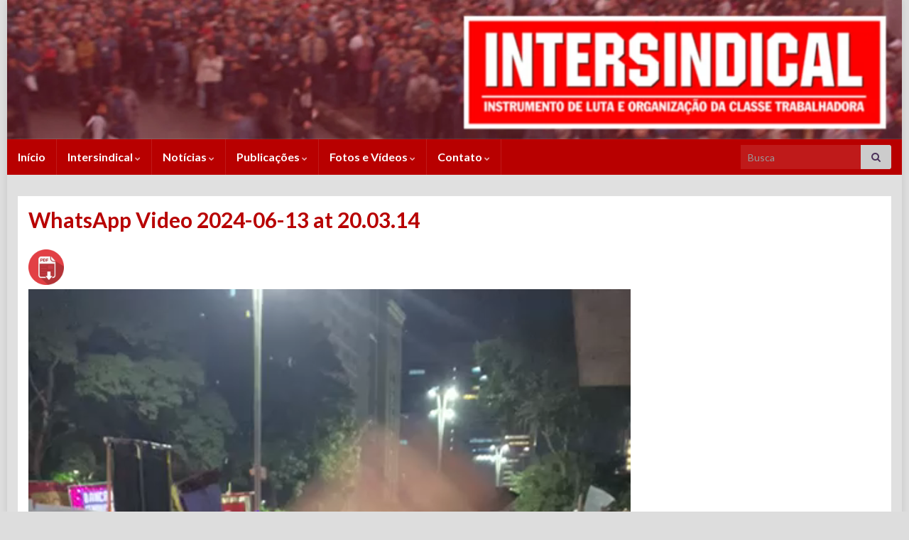

--- FILE ---
content_type: text/html; charset=UTF-8
request_url: https://www.intersindical.org.br/2024/06/14/crianca-nao-e-mae-quem-estupro-nao-e-pai-em-defesa-da-vida-das-criancas-e-mulheres-nao-ao-pl-1904/whatsapp-video-2024-06-13-at-20-03-14/
body_size: 18473
content:






<!DOCTYPE html><!--[if IE 7]>
<html class="ie ie7" lang="pt-BR">
<![endif]-->
<!--[if IE 8]>
<html class="ie ie8" lang="pt-BR">
<![endif]-->
<!--[if !(IE 7) & !(IE 8)]><!-->
<html lang="pt-BR">
<!--<![endif]-->
    <head>
        <meta charset="UTF-8">
        <meta http-equiv="X-UA-Compatible" content="IE=edge">
        <meta name="viewport" content="width=device-width, initial-scale=1">
        <meta name='robots' content='index, follow, max-image-preview:large, max-snippet:-1, max-video-preview:-1' />
<meta name="dlm-version" content="4.9.5">
	<!-- This site is optimized with the Yoast SEO plugin v21.7 - https://yoast.com/wordpress/plugins/seo/ -->
	<title>WhatsApp Video 2024-06-13 at 20.03.14 &#8226; INTERSINDICAL</title>
	<link rel="canonical" href="https://www.intersindical.org.br/2024/06/14/crianca-nao-e-mae-quem-estupro-nao-e-pai-em-defesa-da-vida-das-criancas-e-mulheres-nao-ao-pl-1904/whatsapp-video-2024-06-13-at-20-03-14/" />
	<meta property="og:locale" content="pt_BR" />
	<meta property="og:type" content="article" />
	<meta property="og:title" content="WhatsApp Video 2024-06-13 at 20.03.14 &#8226; INTERSINDICAL" />
	<meta property="og:description" content="https://www.intersindical.org.br/wp-content/uploads/2024/06/WhatsApp-Video-2024-06-13-at-20.03.14.mp4" />
	<meta property="og:url" content="https://www.intersindical.org.br/2024/06/14/crianca-nao-e-mae-quem-estupro-nao-e-pai-em-defesa-da-vida-das-criancas-e-mulheres-nao-ao-pl-1904/whatsapp-video-2024-06-13-at-20-03-14/" />
	<meta property="og:site_name" content="INTERSINDICAL" />
	<meta property="article:publisher" content="https://www.facebook.com/intersindical.org.br/" />
	<meta name="twitter:card" content="summary_large_image" />
	<script type="application/ld+json" class="yoast-schema-graph">{"@context":"https://schema.org","@graph":[{"@type":"WebPage","@id":"https://www.intersindical.org.br/2024/06/14/crianca-nao-e-mae-quem-estupro-nao-e-pai-em-defesa-da-vida-das-criancas-e-mulheres-nao-ao-pl-1904/whatsapp-video-2024-06-13-at-20-03-14/","url":"https://www.intersindical.org.br/2024/06/14/crianca-nao-e-mae-quem-estupro-nao-e-pai-em-defesa-da-vida-das-criancas-e-mulheres-nao-ao-pl-1904/whatsapp-video-2024-06-13-at-20-03-14/","name":"WhatsApp Video 2024-06-13 at 20.03.14 &#8226; INTERSINDICAL","isPartOf":{"@id":"https://www.intersindical.org.br/#website"},"primaryImageOfPage":{"@id":"https://www.intersindical.org.br/2024/06/14/crianca-nao-e-mae-quem-estupro-nao-e-pai-em-defesa-da-vida-das-criancas-e-mulheres-nao-ao-pl-1904/whatsapp-video-2024-06-13-at-20-03-14/#primaryimage"},"image":{"@id":"https://www.intersindical.org.br/2024/06/14/crianca-nao-e-mae-quem-estupro-nao-e-pai-em-defesa-da-vida-das-criancas-e-mulheres-nao-ao-pl-1904/whatsapp-video-2024-06-13-at-20-03-14/#primaryimage"},"thumbnailUrl":"","datePublished":"2024-06-14T13:42:23+00:00","dateModified":"2024-06-14T13:42:23+00:00","breadcrumb":{"@id":"https://www.intersindical.org.br/2024/06/14/crianca-nao-e-mae-quem-estupro-nao-e-pai-em-defesa-da-vida-das-criancas-e-mulheres-nao-ao-pl-1904/whatsapp-video-2024-06-13-at-20-03-14/#breadcrumb"},"inLanguage":"pt-BR","potentialAction":[{"@type":"ReadAction","target":["https://www.intersindical.org.br/2024/06/14/crianca-nao-e-mae-quem-estupro-nao-e-pai-em-defesa-da-vida-das-criancas-e-mulheres-nao-ao-pl-1904/whatsapp-video-2024-06-13-at-20-03-14/"]}]},{"@type":"BreadcrumbList","@id":"https://www.intersindical.org.br/2024/06/14/crianca-nao-e-mae-quem-estupro-nao-e-pai-em-defesa-da-vida-das-criancas-e-mulheres-nao-ao-pl-1904/whatsapp-video-2024-06-13-at-20-03-14/#breadcrumb","itemListElement":[{"@type":"ListItem","position":1,"name":"Início","item":"https://www.intersindical.org.br/"},{"@type":"ListItem","position":2,"name":"CRIANÇA NÃO É MÃE . QUEM ESTUPRA NÃO É PAI. EM DEFESA DA VIDA DAS CRIANÇAS E MULHERES, NÃO AO PL 1904","item":"https://www.intersindical.org.br/2024/06/14/crianca-nao-e-mae-quem-estupro-nao-e-pai-em-defesa-da-vida-das-criancas-e-mulheres-nao-ao-pl-1904/"},{"@type":"ListItem","position":3,"name":"WhatsApp Video 2024-06-13 at 20.03.14"}]},{"@type":"WebSite","@id":"https://www.intersindical.org.br/#website","url":"https://www.intersindical.org.br/","name":"INTERSINDICAL","description":"Instrumento de luta e organização da classe trabalhadora","potentialAction":[{"@type":"SearchAction","target":{"@type":"EntryPoint","urlTemplate":"https://www.intersindical.org.br/?s={search_term_string}"},"query-input":"required name=search_term_string"}],"inLanguage":"pt-BR"}]}</script>
	<!-- / Yoast SEO plugin. -->


<link rel="alternate" type="application/rss+xml" title="Feed para INTERSINDICAL &raquo;" href="https://www.intersindical.org.br/feed/" />
<link rel="alternate" type="application/rss+xml" title="Feed de comentários para INTERSINDICAL &raquo;" href="https://www.intersindical.org.br/comments/feed/" />
<script type="text/javascript">
/* <![CDATA[ */
window._wpemojiSettings = {"baseUrl":"https:\/\/s.w.org\/images\/core\/emoji\/14.0.0\/72x72\/","ext":".png","svgUrl":"https:\/\/s.w.org\/images\/core\/emoji\/14.0.0\/svg\/","svgExt":".svg","source":{"concatemoji":"https:\/\/www.intersindical.org.br\/wp-includes\/js\/wp-emoji-release.min.js?ver=6.4.7"}};
/*! This file is auto-generated */
!function(i,n){var o,s,e;function c(e){try{var t={supportTests:e,timestamp:(new Date).valueOf()};sessionStorage.setItem(o,JSON.stringify(t))}catch(e){}}function p(e,t,n){e.clearRect(0,0,e.canvas.width,e.canvas.height),e.fillText(t,0,0);var t=new Uint32Array(e.getImageData(0,0,e.canvas.width,e.canvas.height).data),r=(e.clearRect(0,0,e.canvas.width,e.canvas.height),e.fillText(n,0,0),new Uint32Array(e.getImageData(0,0,e.canvas.width,e.canvas.height).data));return t.every(function(e,t){return e===r[t]})}function u(e,t,n){switch(t){case"flag":return n(e,"\ud83c\udff3\ufe0f\u200d\u26a7\ufe0f","\ud83c\udff3\ufe0f\u200b\u26a7\ufe0f")?!1:!n(e,"\ud83c\uddfa\ud83c\uddf3","\ud83c\uddfa\u200b\ud83c\uddf3")&&!n(e,"\ud83c\udff4\udb40\udc67\udb40\udc62\udb40\udc65\udb40\udc6e\udb40\udc67\udb40\udc7f","\ud83c\udff4\u200b\udb40\udc67\u200b\udb40\udc62\u200b\udb40\udc65\u200b\udb40\udc6e\u200b\udb40\udc67\u200b\udb40\udc7f");case"emoji":return!n(e,"\ud83e\udef1\ud83c\udffb\u200d\ud83e\udef2\ud83c\udfff","\ud83e\udef1\ud83c\udffb\u200b\ud83e\udef2\ud83c\udfff")}return!1}function f(e,t,n){var r="undefined"!=typeof WorkerGlobalScope&&self instanceof WorkerGlobalScope?new OffscreenCanvas(300,150):i.createElement("canvas"),a=r.getContext("2d",{willReadFrequently:!0}),o=(a.textBaseline="top",a.font="600 32px Arial",{});return e.forEach(function(e){o[e]=t(a,e,n)}),o}function t(e){var t=i.createElement("script");t.src=e,t.defer=!0,i.head.appendChild(t)}"undefined"!=typeof Promise&&(o="wpEmojiSettingsSupports",s=["flag","emoji"],n.supports={everything:!0,everythingExceptFlag:!0},e=new Promise(function(e){i.addEventListener("DOMContentLoaded",e,{once:!0})}),new Promise(function(t){var n=function(){try{var e=JSON.parse(sessionStorage.getItem(o));if("object"==typeof e&&"number"==typeof e.timestamp&&(new Date).valueOf()<e.timestamp+604800&&"object"==typeof e.supportTests)return e.supportTests}catch(e){}return null}();if(!n){if("undefined"!=typeof Worker&&"undefined"!=typeof OffscreenCanvas&&"undefined"!=typeof URL&&URL.createObjectURL&&"undefined"!=typeof Blob)try{var e="postMessage("+f.toString()+"("+[JSON.stringify(s),u.toString(),p.toString()].join(",")+"));",r=new Blob([e],{type:"text/javascript"}),a=new Worker(URL.createObjectURL(r),{name:"wpTestEmojiSupports"});return void(a.onmessage=function(e){c(n=e.data),a.terminate(),t(n)})}catch(e){}c(n=f(s,u,p))}t(n)}).then(function(e){for(var t in e)n.supports[t]=e[t],n.supports.everything=n.supports.everything&&n.supports[t],"flag"!==t&&(n.supports.everythingExceptFlag=n.supports.everythingExceptFlag&&n.supports[t]);n.supports.everythingExceptFlag=n.supports.everythingExceptFlag&&!n.supports.flag,n.DOMReady=!1,n.readyCallback=function(){n.DOMReady=!0}}).then(function(){return e}).then(function(){var e;n.supports.everything||(n.readyCallback(),(e=n.source||{}).concatemoji?t(e.concatemoji):e.wpemoji&&e.twemoji&&(t(e.twemoji),t(e.wpemoji)))}))}((window,document),window._wpemojiSettings);
/* ]]> */
</script>
<link rel='stylesheet' id='dashicons-css' href='https://www.intersindical.org.br/wp-includes/css/dashicons.min.css?ver=6.4.7' type='text/css' media='all' />
<link rel='stylesheet' id='thickbox-css' href='https://www.intersindical.org.br/wp-includes/js/thickbox/thickbox.css?ver=6.4.7' type='text/css' media='all' />
<link rel='stylesheet' id='twb-open-sans-css' href='https://fonts.googleapis.com/css?family=Open+Sans%3A300%2C400%2C500%2C600%2C700%2C800&#038;display=swap&#038;ver=6.4.7' type='text/css' media='all' />
<link rel='stylesheet' id='twbbwg-global-css' href='https://www.intersindical.org.br/wp-content/plugins/photo-gallery/booster/assets/css/global.css?ver=1.0.0' type='text/css' media='all' />
<style id='wp-emoji-styles-inline-css' type='text/css'>

	img.wp-smiley, img.emoji {
		display: inline !important;
		border: none !important;
		box-shadow: none !important;
		height: 1em !important;
		width: 1em !important;
		margin: 0 0.07em !important;
		vertical-align: -0.1em !important;
		background: none !important;
		padding: 0 !important;
	}
</style>
<link rel='stylesheet' id='wp-block-library-css' href='https://www.intersindical.org.br/wp-includes/css/dist/block-library/style.min.css?ver=6.4.7' type='text/css' media='all' />
<style id='classic-theme-styles-inline-css' type='text/css'>
/*! This file is auto-generated */
.wp-block-button__link{color:#fff;background-color:#32373c;border-radius:9999px;box-shadow:none;text-decoration:none;padding:calc(.667em + 2px) calc(1.333em + 2px);font-size:1.125em}.wp-block-file__button{background:#32373c;color:#fff;text-decoration:none}
</style>
<style id='global-styles-inline-css' type='text/css'>
body{--wp--preset--color--black: #000000;--wp--preset--color--cyan-bluish-gray: #abb8c3;--wp--preset--color--white: #ffffff;--wp--preset--color--pale-pink: #f78da7;--wp--preset--color--vivid-red: #cf2e2e;--wp--preset--color--luminous-vivid-orange: #ff6900;--wp--preset--color--luminous-vivid-amber: #fcb900;--wp--preset--color--light-green-cyan: #7bdcb5;--wp--preset--color--vivid-green-cyan: #00d084;--wp--preset--color--pale-cyan-blue: #8ed1fc;--wp--preset--color--vivid-cyan-blue: #0693e3;--wp--preset--color--vivid-purple: #9b51e0;--wp--preset--gradient--vivid-cyan-blue-to-vivid-purple: linear-gradient(135deg,rgba(6,147,227,1) 0%,rgb(155,81,224) 100%);--wp--preset--gradient--light-green-cyan-to-vivid-green-cyan: linear-gradient(135deg,rgb(122,220,180) 0%,rgb(0,208,130) 100%);--wp--preset--gradient--luminous-vivid-amber-to-luminous-vivid-orange: linear-gradient(135deg,rgba(252,185,0,1) 0%,rgba(255,105,0,1) 100%);--wp--preset--gradient--luminous-vivid-orange-to-vivid-red: linear-gradient(135deg,rgba(255,105,0,1) 0%,rgb(207,46,46) 100%);--wp--preset--gradient--very-light-gray-to-cyan-bluish-gray: linear-gradient(135deg,rgb(238,238,238) 0%,rgb(169,184,195) 100%);--wp--preset--gradient--cool-to-warm-spectrum: linear-gradient(135deg,rgb(74,234,220) 0%,rgb(151,120,209) 20%,rgb(207,42,186) 40%,rgb(238,44,130) 60%,rgb(251,105,98) 80%,rgb(254,248,76) 100%);--wp--preset--gradient--blush-light-purple: linear-gradient(135deg,rgb(255,206,236) 0%,rgb(152,150,240) 100%);--wp--preset--gradient--blush-bordeaux: linear-gradient(135deg,rgb(254,205,165) 0%,rgb(254,45,45) 50%,rgb(107,0,62) 100%);--wp--preset--gradient--luminous-dusk: linear-gradient(135deg,rgb(255,203,112) 0%,rgb(199,81,192) 50%,rgb(65,88,208) 100%);--wp--preset--gradient--pale-ocean: linear-gradient(135deg,rgb(255,245,203) 0%,rgb(182,227,212) 50%,rgb(51,167,181) 100%);--wp--preset--gradient--electric-grass: linear-gradient(135deg,rgb(202,248,128) 0%,rgb(113,206,126) 100%);--wp--preset--gradient--midnight: linear-gradient(135deg,rgb(2,3,129) 0%,rgb(40,116,252) 100%);--wp--preset--font-size--small: 14px;--wp--preset--font-size--medium: 20px;--wp--preset--font-size--large: 20px;--wp--preset--font-size--x-large: 42px;--wp--preset--font-size--tiny: 10px;--wp--preset--font-size--regular: 16px;--wp--preset--font-size--larger: 26px;--wp--preset--spacing--20: 0.44rem;--wp--preset--spacing--30: 0.67rem;--wp--preset--spacing--40: 1rem;--wp--preset--spacing--50: 1.5rem;--wp--preset--spacing--60: 2.25rem;--wp--preset--spacing--70: 3.38rem;--wp--preset--spacing--80: 5.06rem;--wp--preset--shadow--natural: 6px 6px 9px rgba(0, 0, 0, 0.2);--wp--preset--shadow--deep: 12px 12px 50px rgba(0, 0, 0, 0.4);--wp--preset--shadow--sharp: 6px 6px 0px rgba(0, 0, 0, 0.2);--wp--preset--shadow--outlined: 6px 6px 0px -3px rgba(255, 255, 255, 1), 6px 6px rgba(0, 0, 0, 1);--wp--preset--shadow--crisp: 6px 6px 0px rgba(0, 0, 0, 1);}:where(.is-layout-flex){gap: 0.5em;}:where(.is-layout-grid){gap: 0.5em;}body .is-layout-flow > .alignleft{float: left;margin-inline-start: 0;margin-inline-end: 2em;}body .is-layout-flow > .alignright{float: right;margin-inline-start: 2em;margin-inline-end: 0;}body .is-layout-flow > .aligncenter{margin-left: auto !important;margin-right: auto !important;}body .is-layout-constrained > .alignleft{float: left;margin-inline-start: 0;margin-inline-end: 2em;}body .is-layout-constrained > .alignright{float: right;margin-inline-start: 2em;margin-inline-end: 0;}body .is-layout-constrained > .aligncenter{margin-left: auto !important;margin-right: auto !important;}body .is-layout-constrained > :where(:not(.alignleft):not(.alignright):not(.alignfull)){max-width: var(--wp--style--global--content-size);margin-left: auto !important;margin-right: auto !important;}body .is-layout-constrained > .alignwide{max-width: var(--wp--style--global--wide-size);}body .is-layout-flex{display: flex;}body .is-layout-flex{flex-wrap: wrap;align-items: center;}body .is-layout-flex > *{margin: 0;}body .is-layout-grid{display: grid;}body .is-layout-grid > *{margin: 0;}:where(.wp-block-columns.is-layout-flex){gap: 2em;}:where(.wp-block-columns.is-layout-grid){gap: 2em;}:where(.wp-block-post-template.is-layout-flex){gap: 1.25em;}:where(.wp-block-post-template.is-layout-grid){gap: 1.25em;}.has-black-color{color: var(--wp--preset--color--black) !important;}.has-cyan-bluish-gray-color{color: var(--wp--preset--color--cyan-bluish-gray) !important;}.has-white-color{color: var(--wp--preset--color--white) !important;}.has-pale-pink-color{color: var(--wp--preset--color--pale-pink) !important;}.has-vivid-red-color{color: var(--wp--preset--color--vivid-red) !important;}.has-luminous-vivid-orange-color{color: var(--wp--preset--color--luminous-vivid-orange) !important;}.has-luminous-vivid-amber-color{color: var(--wp--preset--color--luminous-vivid-amber) !important;}.has-light-green-cyan-color{color: var(--wp--preset--color--light-green-cyan) !important;}.has-vivid-green-cyan-color{color: var(--wp--preset--color--vivid-green-cyan) !important;}.has-pale-cyan-blue-color{color: var(--wp--preset--color--pale-cyan-blue) !important;}.has-vivid-cyan-blue-color{color: var(--wp--preset--color--vivid-cyan-blue) !important;}.has-vivid-purple-color{color: var(--wp--preset--color--vivid-purple) !important;}.has-black-background-color{background-color: var(--wp--preset--color--black) !important;}.has-cyan-bluish-gray-background-color{background-color: var(--wp--preset--color--cyan-bluish-gray) !important;}.has-white-background-color{background-color: var(--wp--preset--color--white) !important;}.has-pale-pink-background-color{background-color: var(--wp--preset--color--pale-pink) !important;}.has-vivid-red-background-color{background-color: var(--wp--preset--color--vivid-red) !important;}.has-luminous-vivid-orange-background-color{background-color: var(--wp--preset--color--luminous-vivid-orange) !important;}.has-luminous-vivid-amber-background-color{background-color: var(--wp--preset--color--luminous-vivid-amber) !important;}.has-light-green-cyan-background-color{background-color: var(--wp--preset--color--light-green-cyan) !important;}.has-vivid-green-cyan-background-color{background-color: var(--wp--preset--color--vivid-green-cyan) !important;}.has-pale-cyan-blue-background-color{background-color: var(--wp--preset--color--pale-cyan-blue) !important;}.has-vivid-cyan-blue-background-color{background-color: var(--wp--preset--color--vivid-cyan-blue) !important;}.has-vivid-purple-background-color{background-color: var(--wp--preset--color--vivid-purple) !important;}.has-black-border-color{border-color: var(--wp--preset--color--black) !important;}.has-cyan-bluish-gray-border-color{border-color: var(--wp--preset--color--cyan-bluish-gray) !important;}.has-white-border-color{border-color: var(--wp--preset--color--white) !important;}.has-pale-pink-border-color{border-color: var(--wp--preset--color--pale-pink) !important;}.has-vivid-red-border-color{border-color: var(--wp--preset--color--vivid-red) !important;}.has-luminous-vivid-orange-border-color{border-color: var(--wp--preset--color--luminous-vivid-orange) !important;}.has-luminous-vivid-amber-border-color{border-color: var(--wp--preset--color--luminous-vivid-amber) !important;}.has-light-green-cyan-border-color{border-color: var(--wp--preset--color--light-green-cyan) !important;}.has-vivid-green-cyan-border-color{border-color: var(--wp--preset--color--vivid-green-cyan) !important;}.has-pale-cyan-blue-border-color{border-color: var(--wp--preset--color--pale-cyan-blue) !important;}.has-vivid-cyan-blue-border-color{border-color: var(--wp--preset--color--vivid-cyan-blue) !important;}.has-vivid-purple-border-color{border-color: var(--wp--preset--color--vivid-purple) !important;}.has-vivid-cyan-blue-to-vivid-purple-gradient-background{background: var(--wp--preset--gradient--vivid-cyan-blue-to-vivid-purple) !important;}.has-light-green-cyan-to-vivid-green-cyan-gradient-background{background: var(--wp--preset--gradient--light-green-cyan-to-vivid-green-cyan) !important;}.has-luminous-vivid-amber-to-luminous-vivid-orange-gradient-background{background: var(--wp--preset--gradient--luminous-vivid-amber-to-luminous-vivid-orange) !important;}.has-luminous-vivid-orange-to-vivid-red-gradient-background{background: var(--wp--preset--gradient--luminous-vivid-orange-to-vivid-red) !important;}.has-very-light-gray-to-cyan-bluish-gray-gradient-background{background: var(--wp--preset--gradient--very-light-gray-to-cyan-bluish-gray) !important;}.has-cool-to-warm-spectrum-gradient-background{background: var(--wp--preset--gradient--cool-to-warm-spectrum) !important;}.has-blush-light-purple-gradient-background{background: var(--wp--preset--gradient--blush-light-purple) !important;}.has-blush-bordeaux-gradient-background{background: var(--wp--preset--gradient--blush-bordeaux) !important;}.has-luminous-dusk-gradient-background{background: var(--wp--preset--gradient--luminous-dusk) !important;}.has-pale-ocean-gradient-background{background: var(--wp--preset--gradient--pale-ocean) !important;}.has-electric-grass-gradient-background{background: var(--wp--preset--gradient--electric-grass) !important;}.has-midnight-gradient-background{background: var(--wp--preset--gradient--midnight) !important;}.has-small-font-size{font-size: var(--wp--preset--font-size--small) !important;}.has-medium-font-size{font-size: var(--wp--preset--font-size--medium) !important;}.has-large-font-size{font-size: var(--wp--preset--font-size--large) !important;}.has-x-large-font-size{font-size: var(--wp--preset--font-size--x-large) !important;}
.wp-block-navigation a:where(:not(.wp-element-button)){color: inherit;}
:where(.wp-block-post-template.is-layout-flex){gap: 1.25em;}:where(.wp-block-post-template.is-layout-grid){gap: 1.25em;}
:where(.wp-block-columns.is-layout-flex){gap: 2em;}:where(.wp-block-columns.is-layout-grid){gap: 2em;}
.wp-block-pullquote{font-size: 1.5em;line-height: 1.6;}
</style>
<link rel='stylesheet' id='contact-form-7-css' href='https://www.intersindical.org.br/wp-content/plugins/contact-form-7/includes/css/styles.css?ver=5.8.5' type='text/css' media='all' />
<link rel='stylesheet' id='bwg_fonts-css' href='https://www.intersindical.org.br/wp-content/plugins/photo-gallery/css/bwg-fonts/fonts.css?ver=0.0.1' type='text/css' media='all' />
<link rel='stylesheet' id='sumoselect-css' href='https://www.intersindical.org.br/wp-content/plugins/photo-gallery/css/sumoselect.min.css?ver=3.4.6' type='text/css' media='all' />
<link rel='stylesheet' id='mCustomScrollbar-css' href='https://www.intersindical.org.br/wp-content/plugins/photo-gallery/css/jquery.mCustomScrollbar.min.css?ver=3.1.5' type='text/css' media='all' />
<link rel='stylesheet' id='bwg_frontend-css' href='https://www.intersindical.org.br/wp-content/plugins/photo-gallery/css/styles.min.css?ver=1.8.19' type='text/css' media='all' />
<link rel='stylesheet' id='ptpdffrontend-css' href='https://www.intersindical.org.br/wp-content/plugins/wp-advanced-pdf/asset/css/front_end.css?ver=1.1.7' type='text/css' media='all' />
<link rel='stylesheet' id='youtube-channel-css' href='https://www.intersindical.org.br/wp-content/plugins/youtube-channel/assets/css/youtube-channel.min.css?ver=3.23.4' type='text/css' media='all' />
<link rel='stylesheet' id='bootstrap-css' href='https://www.intersindical.org.br/wp-content/themes/graphene/bootstrap/css/bootstrap.min.css?ver=6.4.7' type='text/css' media='all' />
<link rel='stylesheet' id='font-awesome-css' href='https://www.intersindical.org.br/wp-content/themes/graphene/fonts/font-awesome/css/font-awesome.min.css?ver=6.4.7' type='text/css' media='all' />
<link rel='stylesheet' id='graphene-css' href='https://www.intersindical.org.br/wp-content/themes/graphene/style.css?ver=2.9' type='text/css' media='screen' />
<link rel='stylesheet' id='graphene-responsive-css' href='https://www.intersindical.org.br/wp-content/themes/graphene/responsive.css?ver=2.9' type='text/css' media='all' />
<link rel='stylesheet' id='graphene-blocks-css' href='https://www.intersindical.org.br/wp-content/themes/graphene/blocks.css?ver=2.9' type='text/css' media='all' />
<link rel='stylesheet' id='mediaelement-css' href='https://www.intersindical.org.br/wp-includes/js/mediaelement/mediaelementplayer-legacy.min.css?ver=4.2.17' type='text/css' media='all' />
<link rel='stylesheet' id='wp-mediaelement-css' href='https://www.intersindical.org.br/wp-includes/js/mediaelement/wp-mediaelement.min.css?ver=6.4.7' type='text/css' media='all' />
<script type="text/javascript" src="https://www.intersindical.org.br/wp-includes/js/jquery/jquery.min.js?ver=3.7.1" id="jquery-core-js"></script>
<script type="text/javascript" src="https://www.intersindical.org.br/wp-includes/js/jquery/jquery-migrate.min.js?ver=3.4.1" id="jquery-migrate-js"></script>
<script type="text/javascript" src="https://www.intersindical.org.br/wp-content/plugins/photo-gallery/booster/assets/js/circle-progress.js?ver=1.2.2" id="twbbwg-circle-js"></script>
<script type="text/javascript" id="twbbwg-global-js-extra">
/* <![CDATA[ */
var twb = {"nonce":"35174ad3b7","ajax_url":"https:\/\/www.intersindical.org.br\/wp-admin\/admin-ajax.php","plugin_url":"https:\/\/www.intersindical.org.br\/wp-content\/plugins\/photo-gallery\/booster","href":"https:\/\/www.intersindical.org.br\/wp-admin\/admin.php?page=twbbwg_photo-gallery"};
var twb = {"nonce":"35174ad3b7","ajax_url":"https:\/\/www.intersindical.org.br\/wp-admin\/admin-ajax.php","plugin_url":"https:\/\/www.intersindical.org.br\/wp-content\/plugins\/photo-gallery\/booster","href":"https:\/\/www.intersindical.org.br\/wp-admin\/admin.php?page=twbbwg_photo-gallery"};
/* ]]> */
</script>
<script type="text/javascript" src="https://www.intersindical.org.br/wp-content/plugins/photo-gallery/booster/assets/js/global.js?ver=1.0.0" id="twbbwg-global-js"></script>
<script type="text/javascript" src="https://www.intersindical.org.br/wp-content/plugins/photo-gallery/js/jquery.sumoselect.min.js?ver=3.4.6" id="sumoselect-js"></script>
<script type="text/javascript" src="https://www.intersindical.org.br/wp-content/plugins/photo-gallery/js/tocca.min.js?ver=2.0.9" id="bwg_mobile-js"></script>
<script type="text/javascript" src="https://www.intersindical.org.br/wp-content/plugins/photo-gallery/js/jquery.mCustomScrollbar.concat.min.js?ver=3.1.5" id="mCustomScrollbar-js"></script>
<script type="text/javascript" src="https://www.intersindical.org.br/wp-content/plugins/photo-gallery/js/jquery.fullscreen.min.js?ver=0.6.0" id="jquery-fullscreen-js"></script>
<script type="text/javascript" id="bwg_frontend-js-extra">
/* <![CDATA[ */
var bwg_objectsL10n = {"bwg_field_required":"field is required.","bwg_mail_validation":"Este n\u00e3o \u00e9 um endere\u00e7o de email v\u00e1lido. ","bwg_search_result":"N\u00e3o h\u00e1 imagens que correspondem \u00e0 sua pesquisa.","bwg_select_tag":"Select Tag","bwg_order_by":"Order By","bwg_search":"Pesquisar","bwg_show_ecommerce":"Show Ecommerce","bwg_hide_ecommerce":"Hide Ecommerce","bwg_show_comments":"Exibir Coment\u00e1rios","bwg_hide_comments":"Ocultar Coment\u00e1rios.","bwg_restore":"Restaurar","bwg_maximize":"Maximize","bwg_fullscreen":"Tela Cheia","bwg_exit_fullscreen":"Saia Tela Cheia","bwg_search_tag":"SEARCH...","bwg_tag_no_match":"No tags found","bwg_all_tags_selected":"All tags selected","bwg_tags_selected":"tags selected","play":"Play","pause":"Pausa","is_pro":"","bwg_play":"Play","bwg_pause":"Pausa","bwg_hide_info":"Ocultar informa\u00e7\u00f5es","bwg_show_info":"Mostrar info","bwg_hide_rating":"Esconder classifica\u00e7\u00e3o","bwg_show_rating":"Mostrar classifica\u00e7\u00e3o","ok":"Ok","cancel":"Cancel","select_all":"Select all","lazy_load":"0","lazy_loader":"https:\/\/www.intersindical.org.br\/wp-content\/plugins\/photo-gallery\/images\/ajax_loader.png","front_ajax":"0","bwg_tag_see_all":"see all tags","bwg_tag_see_less":"see less tags"};
/* ]]> */
</script>
<script type="text/javascript" src="https://www.intersindical.org.br/wp-content/plugins/photo-gallery/js/scripts.min.js?ver=1.8.19" id="bwg_frontend-js"></script>
<script type="text/javascript" id="ajaxsave-js-extra">
/* <![CDATA[ */
var postajaxsave = {"ajax_url":"https:\/\/www.intersindical.org.br\/wp-admin\/admin-ajax.php","baseUrl":"https:\/\/www.intersindical.org.br\/wp-content\/plugins\/wp-advanced-pdf"};
/* ]]> */
</script>
<script type="text/javascript" src="https://www.intersindical.org.br/wp-content/plugins/wp-advanced-pdf/asset/js/ajaxsave.js?ver=1.1.7" id="ajaxsave-js"></script>
<script defer type="text/javascript" src="https://www.intersindical.org.br/wp-content/themes/graphene/bootstrap/js/bootstrap.min.js?ver=2.9" id="bootstrap-js"></script>
<script defer type="text/javascript" src="https://www.intersindical.org.br/wp-content/themes/graphene/js/bootstrap-hover-dropdown/bootstrap-hover-dropdown.min.js?ver=2.9" id="bootstrap-hover-dropdown-js"></script>
<script defer type="text/javascript" src="https://www.intersindical.org.br/wp-content/themes/graphene/js/bootstrap-submenu/bootstrap-submenu.min.js?ver=2.9" id="bootstrap-submenu-js"></script>
<script defer type="text/javascript" src="https://www.intersindical.org.br/wp-content/themes/graphene/js/jquery.infinitescroll.min.js?ver=2.9" id="infinite-scroll-js"></script>
<script type="text/javascript" id="graphene-js-extra">
/* <![CDATA[ */
var grapheneJS = {"siteurl":"https:\/\/www.intersindical.org.br","ajaxurl":"https:\/\/www.intersindical.org.br\/wp-admin\/admin-ajax.php","templateUrl":"https:\/\/www.intersindical.org.br\/wp-content\/themes\/graphene","isSingular":"1","enableStickyMenu":"","shouldShowComments":"","commentsOrder":"newest","sliderDisable":"","sliderInterval":"3000","infScrollBtnLbl":"Carregar mais","infScrollOn":"","infScrollCommentsOn":"","totalPosts":"1","postsPerPage":"10","isPageNavi":"","infScrollMsgText":"Carregando window.grapheneInfScrollItemsPerPage de window.grapheneInfScrollItemsLeft itens restantes ...","infScrollMsgTextPlural":"Carregando window.grapheneInfScrollItemsPerPage de window.grapheneInfScrollItemsLeft itens restantes ...","infScrollFinishedText":"Tudo carregado!","commentsPerPage":"50","totalComments":"0","infScrollCommentsMsg":"Coletando window.grapheneInfScrollCommentsPerPage de window.grapheneInfScrollCommentsLeft coment\u00e1rios faltando ...","infScrollCommentsMsgPlural":"","infScrollCommentsFinishedMsg":"Todos os coment\u00e1rios carregados!","disableLiveSearch":"1","txtNoResult":"Nenhum resultado encontrado.","isMasonry":""};
/* ]]> */
</script>
<script defer type="text/javascript" src="https://www.intersindical.org.br/wp-content/themes/graphene/js/graphene.js?ver=2.9" id="graphene-js"></script>
<link rel="https://api.w.org/" href="https://www.intersindical.org.br/wp-json/" /><link rel="alternate" type="application/json" href="https://www.intersindical.org.br/wp-json/wp/v2/media/12604" /><link rel="EditURI" type="application/rsd+xml" title="RSD" href="https://www.intersindical.org.br/xmlrpc.php?rsd" />
<meta name="generator" content="WordPress 6.4.7" />
<link rel='shortlink' href='https://www.intersindical.org.br/?p=12604' />
<link rel="alternate" type="application/json+oembed" href="https://www.intersindical.org.br/wp-json/oembed/1.0/embed?url=https%3A%2F%2Fwww.intersindical.org.br%2F2024%2F06%2F14%2Fcrianca-nao-e-mae-quem-estupro-nao-e-pai-em-defesa-da-vida-das-criancas-e-mulheres-nao-ao-pl-1904%2Fwhatsapp-video-2024-06-13-at-20-03-14%2F" />
<link rel="alternate" type="text/xml+oembed" href="https://www.intersindical.org.br/wp-json/oembed/1.0/embed?url=https%3A%2F%2Fwww.intersindical.org.br%2F2024%2F06%2F14%2Fcrianca-nao-e-mae-quem-estupro-nao-e-pai-em-defesa-da-vida-das-criancas-e-mulheres-nao-ao-pl-1904%2Fwhatsapp-video-2024-06-13-at-20-03-14%2F&#038;format=xml" />
<style>
		#category-posts-5-internal ul {padding: 0;}
#category-posts-5-internal .cat-post-item img {max-width: initial; max-height: initial; margin: initial;}
#category-posts-5-internal .cat-post-author {margin-bottom: 0;}
#category-posts-5-internal .cat-post-thumbnail {margin: 5px 10px 5px 0;}
#category-posts-5-internal .cat-post-item:before {content: ""; clear: both;}
#category-posts-5-internal .cat-post-excerpt-more {display: inline-block;}
#category-posts-5-internal .cat-post-item {list-style: none; margin: 3px 0 10px; padding: 3px 0;}
#category-posts-5-internal .cat-post-current .cat-post-title {font-weight: bold; text-transform: uppercase;}
#category-posts-5-internal [class*=cat-post-tax] {font-size: 0.85em;}
#category-posts-5-internal [class*=cat-post-tax] * {display:inline-block;}
#category-posts-5-internal .cat-post-item a:after {content: ""; display: table;	clear: both;}
#category-posts-5-internal .cat-post-item .cat-post-title {overflow: hidden;text-overflow: ellipsis;white-space: initial;display: -webkit-box;-webkit-line-clamp: 2;-webkit-box-orient: vertical;padding-bottom: 0 !important;}
#category-posts-5-internal .cat-post-item a:after {content: ""; clear: both;}
#category-posts-5-internal .cat-post-thumbnail {display:block; float:left; margin:5px 10px 5px 0;}
#category-posts-5-internal .cat-post-crop {overflow:hidden;display:block;}
#category-posts-5-internal p {margin:5px 0 0 0}
#category-posts-5-internal li > div {margin:5px 0 0 0; clear:both;}
#category-posts-5-internal .dashicons {vertical-align:middle;}
#category-posts-14-internal ul {padding: 0;}
#category-posts-14-internal .cat-post-item img {max-width: initial; max-height: initial; margin: initial;}
#category-posts-14-internal .cat-post-author {margin-bottom: 0;}
#category-posts-14-internal .cat-post-thumbnail {margin: 5px 10px 5px 0;}
#category-posts-14-internal .cat-post-item:before {content: ""; clear: both;}
#category-posts-14-internal .cat-post-excerpt-more {display: inline-block;}
#category-posts-14-internal .cat-post-item {list-style: none; margin: 3px 0 10px; padding: 3px 0;}
#category-posts-14-internal .cat-post-current .cat-post-title {font-weight: bold; text-transform: uppercase;}
#category-posts-14-internal [class*=cat-post-tax] {font-size: 0.85em;}
#category-posts-14-internal [class*=cat-post-tax] * {display:inline-block;}
#category-posts-14-internal .cat-post-item:after {content: ""; display: table;	clear: both;}
#category-posts-14-internal .cat-post-item .cat-post-title {overflow: hidden;text-overflow: ellipsis;white-space: initial;display: -webkit-box;-webkit-line-clamp: 2;-webkit-box-orient: vertical;padding-bottom: 0 !important;}
#category-posts-14-internal .cat-post-item:after {content: ""; display: table;	clear: both;}
#category-posts-14-internal .cat-post-thumbnail {display:block; float:left; margin:5px 10px 5px 0;}
#category-posts-14-internal .cat-post-crop {overflow:hidden;display:block;}
#category-posts-14-internal p {margin:5px 0 0 0}
#category-posts-14-internal li > div {margin:5px 0 0 0; clear:both;}
#category-posts-14-internal .dashicons {vertical-align:middle;}
#category-posts-17-internal ul {padding: 0;}
#category-posts-17-internal .cat-post-item img {max-width: initial; max-height: initial; margin: initial;}
#category-posts-17-internal .cat-post-author {margin-bottom: 0;}
#category-posts-17-internal .cat-post-thumbnail {margin: 5px 10px 5px 0;}
#category-posts-17-internal .cat-post-item:before {content: ""; clear: both;}
#category-posts-17-internal .cat-post-excerpt-more {display: inline-block;}
#category-posts-17-internal .cat-post-item {list-style: none; margin: 3px 0 10px; padding: 3px 0;}
#category-posts-17-internal .cat-post-current .cat-post-title {font-weight: bold; text-transform: uppercase;}
#category-posts-17-internal [class*=cat-post-tax] {font-size: 0.85em;}
#category-posts-17-internal [class*=cat-post-tax] * {display:inline-block;}
#category-posts-17-internal .cat-post-item:after {content: ""; display: table;	clear: both;}
#category-posts-17-internal .cat-post-item .cat-post-title {overflow: hidden;text-overflow: ellipsis;white-space: initial;display: -webkit-box;-webkit-line-clamp: 2;-webkit-box-orient: vertical;padding-bottom: 0 !important;}
#category-posts-17-internal .cat-post-item:after {content: ""; display: table;	clear: both;}
#category-posts-17-internal .cat-post-thumbnail {display:block; float:left; margin:5px 10px 5px 0;}
#category-posts-17-internal .cat-post-crop {overflow:hidden;display:block;}
#category-posts-17-internal p {margin:5px 0 0 0}
#category-posts-17-internal li > div {margin:5px 0 0 0; clear:both;}
#category-posts-17-internal .dashicons {vertical-align:middle;}
#category-posts-18-internal ul {padding: 0;}
#category-posts-18-internal .cat-post-item img {max-width: initial; max-height: initial; margin: initial;}
#category-posts-18-internal .cat-post-author {margin-bottom: 0;}
#category-posts-18-internal .cat-post-thumbnail {margin: 5px 10px 5px 0;}
#category-posts-18-internal .cat-post-item:before {content: ""; clear: both;}
#category-posts-18-internal .cat-post-excerpt-more {display: inline-block;}
#category-posts-18-internal .cat-post-item {list-style: none; margin: 3px 0 10px; padding: 3px 0;}
#category-posts-18-internal .cat-post-current .cat-post-title {font-weight: bold; text-transform: uppercase;}
#category-posts-18-internal [class*=cat-post-tax] {font-size: 0.85em;}
#category-posts-18-internal [class*=cat-post-tax] * {display:inline-block;}
#category-posts-18-internal .cat-post-item:after {content: ""; display: table;	clear: both;}
#category-posts-18-internal .cat-post-item .cat-post-title {overflow: hidden;text-overflow: ellipsis;white-space: initial;display: -webkit-box;-webkit-line-clamp: 2;-webkit-box-orient: vertical;padding-bottom: 0 !important;}
#category-posts-18-internal .cat-post-item:after {content: ""; display: table;	clear: both;}
#category-posts-18-internal .cat-post-thumbnail {display:block; float:left; margin:5px 10px 5px 0;}
#category-posts-18-internal .cat-post-crop {overflow:hidden;display:block;}
#category-posts-18-internal p {margin:5px 0 0 0}
#category-posts-18-internal li > div {margin:5px 0 0 0; clear:both;}
#category-posts-18-internal .dashicons {vertical-align:middle;}
#category-posts-18-internal .cat-post-thumbnail .cat-post-crop img {height: 220px;}
#category-posts-18-internal .cat-post-thumbnail .cat-post-crop img {width: 150px;}
#category-posts-18-internal .cat-post-thumbnail .cat-post-crop img {object-fit: cover; max-width: 100%; display: block;}
#category-posts-18-internal .cat-post-thumbnail .cat-post-crop-not-supported img {width: 100%;}
#category-posts-18-internal .cat-post-thumbnail {max-width:100%;}
#category-posts-18-internal .cat-post-item img {margin: initial;}
#category-posts-16-internal ul {padding: 0;}
#category-posts-16-internal .cat-post-item img {max-width: initial; max-height: initial; margin: initial;}
#category-posts-16-internal .cat-post-author {margin-bottom: 0;}
#category-posts-16-internal .cat-post-thumbnail {margin: 5px 10px 5px 0;}
#category-posts-16-internal .cat-post-item:before {content: ""; clear: both;}
#category-posts-16-internal .cat-post-excerpt-more {display: inline-block;}
#category-posts-16-internal .cat-post-item {list-style: none; margin: 3px 0 10px; padding: 3px 0;}
#category-posts-16-internal .cat-post-current .cat-post-title {font-weight: bold; text-transform: uppercase;}
#category-posts-16-internal [class*=cat-post-tax] {font-size: 0.85em;}
#category-posts-16-internal [class*=cat-post-tax] * {display:inline-block;}
#category-posts-16-internal .cat-post-item:after {content: ""; display: table;	clear: both;}
#category-posts-16-internal .cat-post-item .cat-post-title {overflow: hidden;text-overflow: ellipsis;white-space: initial;display: -webkit-box;-webkit-line-clamp: 2;-webkit-box-orient: vertical;padding-bottom: 0 !important;}
#category-posts-16-internal .cat-post-item:after {content: ""; display: table;	clear: both;}
#category-posts-16-internal .cat-post-thumbnail {display:block; float:left; margin:5px 10px 5px 0;}
#category-posts-16-internal .cat-post-crop {overflow:hidden;display:block;}
#category-posts-16-internal p {margin:5px 0 0 0}
#category-posts-16-internal li > div {margin:5px 0 0 0; clear:both;}
#category-posts-16-internal .dashicons {vertical-align:middle;}
#category-posts-16-internal .cat-post-thumbnail .cat-post-crop img {height: 220px;}
#category-posts-16-internal .cat-post-thumbnail .cat-post-crop img {width: 150px;}
#category-posts-16-internal .cat-post-thumbnail .cat-post-crop img {object-fit: cover; max-width: 100%; display: block;}
#category-posts-16-internal .cat-post-thumbnail .cat-post-crop-not-supported img {width: 100%;}
#category-posts-16-internal .cat-post-thumbnail {max-width:100%;}
#category-posts-16-internal .cat-post-item img {margin: initial;}
</style>
		<div id="examplePopup1" style="display:none;"><div style='float:left;padding:20px 20px 20px 20px;'><h4>Enter your email Address</h4><input type="text" style="margin-top:10px" name="useremailID" id="useremailID"><input type="hidden" id="emailpostID"><input id='guest_email' style='margin-top:10px' class='button-primary' type='submit' name='email_submit' value='submit'></div></div><style data-context="foundation-flickity-css">/*! Flickity v2.0.2
http://flickity.metafizzy.co
---------------------------------------------- */.flickity-enabled{position:relative}.flickity-enabled:focus{outline:0}.flickity-viewport{overflow:hidden;position:relative;height:100%}.flickity-slider{position:absolute;width:100%;height:100%}.flickity-enabled.is-draggable{-webkit-tap-highlight-color:transparent;tap-highlight-color:transparent;-webkit-user-select:none;-moz-user-select:none;-ms-user-select:none;user-select:none}.flickity-enabled.is-draggable .flickity-viewport{cursor:move;cursor:-webkit-grab;cursor:grab}.flickity-enabled.is-draggable .flickity-viewport.is-pointer-down{cursor:-webkit-grabbing;cursor:grabbing}.flickity-prev-next-button{position:absolute;top:50%;width:44px;height:44px;border:none;border-radius:50%;background:#fff;background:hsla(0,0%,100%,.75);cursor:pointer;-webkit-transform:translateY(-50%);transform:translateY(-50%)}.flickity-prev-next-button:hover{background:#fff}.flickity-prev-next-button:focus{outline:0;box-shadow:0 0 0 5px #09f}.flickity-prev-next-button:active{opacity:.6}.flickity-prev-next-button.previous{left:10px}.flickity-prev-next-button.next{right:10px}.flickity-rtl .flickity-prev-next-button.previous{left:auto;right:10px}.flickity-rtl .flickity-prev-next-button.next{right:auto;left:10px}.flickity-prev-next-button:disabled{opacity:.3;cursor:auto}.flickity-prev-next-button svg{position:absolute;left:20%;top:20%;width:60%;height:60%}.flickity-prev-next-button .arrow{fill:#333}.flickity-page-dots{position:absolute;width:100%;bottom:-25px;padding:0;margin:0;list-style:none;text-align:center;line-height:1}.flickity-rtl .flickity-page-dots{direction:rtl}.flickity-page-dots .dot{display:inline-block;width:10px;height:10px;margin:0 8px;background:#333;border-radius:50%;opacity:.25;cursor:pointer}.flickity-page-dots .dot.is-selected{opacity:1}</style>		<script>
		   WebFontConfig = {
		      google: { 
		      	families: ["Lato:400,400i,700,700i&display=swap"]		      }
		   };

		   (function(d) {
		      var wf = d.createElement('script'), s = d.scripts[0];
		      wf.src = 'https://ajax.googleapis.com/ajax/libs/webfont/1.6.26/webfont.js';
		      wf.async = true;
		      s.parentNode.insertBefore(wf, s);
		   })(document);
		</script>
	<style type="text/css">
.navbar {background: #b80000} @media only screen and (max-width: 768px){ #mega-menu-wrap-Header-Menu .mega-menu-toggle + #mega-menu-Header-Menu {background: #b80000} }.navbar #header-menu-wrap .nav li:focus, .navbar #header-menu-wrap .nav li:hover, .navbar #header-menu-wrap .nav li.current-menu-item, .navbar #header-menu-wrap .nav li.current-menu-ancestor, .navbar #header-menu-wrap .dropdown-menu li, .navbar #header-menu-wrap .dropdown-menu > li > a:focus, .navbar #header-menu-wrap .dropdown-menu > li > a:hover, .navbar #header-menu-wrap .dropdown-menu > .active > a, .navbar #header-menu-wrap .dropdown-menu > .active > a:focus, .navbar #header-menu-wrap .dropdown-menu > .active > a:hover, .navbar #header-menu-wrap .navbar-nav>.open>a, .navbar #header-menu-wrap .navbar-nav>.open>a:focus, .navbar #header-menu-wrap .navbar-nav>.open>a:hover, .navbar .navbar-nav>.active>a, .navbar .navbar-nav>.active>a:focus, .navbar .navbar-nav>.active>a:hover, #header-menu-wrap #mega-menu-wrap-Header-Menu #mega-menu-Header-Menu li.mega-current-menu-item, #header-menu-wrap #mega-menu-wrap-Header-Menu #mega-menu-Header-Menu > li.mega-menu-item > a.mega-menu-link:hover, #header-menu-wrap #mega-menu-wrap-Header-Menu #mega-menu-Header-Menu > li.mega-toggle-on > a.mega-menu-link, #header-menu-wrap #mega-menu-wrap-Header-Menu #mega-menu-Header-Menu > li.mega-current-menu-item > a.mega-menu-link {background: #b80000}.navbar #header-menu-wrap .nav ul li a, .navbar #header-menu-wrap .nav ul li a {color: #ffffff}#content, body > .container > .panel-layout, #header {background-color: #e0e0e0}.entry-footer {border-color: #d1d1d1}body, blockquote p {color: #000000}.post-title, .post-title a, .post-title a:hover, .post-title a:visited {color: #b80000}a, .post .date .day, .pagination>li>a, .pagination>li>a:hover, .pagination>li>span, #comments > h4.current a, #comments > h4.current a .fa, .post-nav-top p, .post-nav-top a, .autocomplete-suggestions strong {color: #b80000}a:focus, a:hover, .post-nav-top a:hover {color: #4800b8}.sticky {border-color: #d1d1d1}.child-page {background-color: #d1d1d1}.sidebar .sidebar-wrap {background-color: #f9f9f9; border-color: #ffffff}.sidebar ul li {border-color: #ffffff}.btn, .btn:focus, .btn:hover, .btn a, .Button, .colour-preview .button, input[type="submit"], button[type="submit"], #commentform #submit, .wpsc_buy_button, #back-to-top, .wp-block-button .wp-block-button__link:not(.has-background) {background: #b80000; color: #ffffff} .wp-block-button.is-style-outline .wp-block-button__link {background:transparent; border-color: #b80000}.btn.btn-outline, .btn.btn-outline:hover {color: #b80000;border-color: #b80000}.post-nav-top, .archive-title, .page-title, .term-desc, .breadcrumb {background-color: #b80000; border-color: #6b3589}.archive-title span {color: #ffffff}#footer, .graphene-footer{background-color:#b80000;color:#000000}body{background-image:none}.header_title, .header_title a, .header_title a:visited, .header_title a:hover, .header_desc {color:#blank}.entry-content, .sidebar, .comment-entry{ color:#000000; }.carousel, .carousel .item{height:300px}@media (max-width: 991px) {.carousel, .carousel .item{height:250px}}#header{max-height:200px}.post-title, .post-title a, .post-title a:hover, .post-title a:visited{ color: #b80000 }@media (min-width: 1200px) {.container {width:1260px}}
</style>
		<script type="application/ld+json">{"@context":"http:\/\/schema.org","@type":"Article","mainEntityOfPage":"https:\/\/www.intersindical.org.br\/2024\/06\/14\/crianca-nao-e-mae-quem-estupro-nao-e-pai-em-defesa-da-vida-das-criancas-e-mulheres-nao-ao-pl-1904\/whatsapp-video-2024-06-13-at-20-03-14\/","publisher":{"@type":"Organization","name":"INTERSINDICAL","logo":{"@type":"ImageObject","url":"https:\/\/www.intersindical.org.br\/wp-content\/uploads\/2020\/02\/cropped-icone-site-32x32.jpg","height":32,"width":32}},"headline":"WhatsApp Video 2024-06-13 at 20.03.14","datePublished":"2024-06-14T10:42:23+00:00","dateModified":"2024-06-14T10:42:23+00:00","description":"","author":{"@type":"Person","name":"admin"}}</script>
	<style type="text/css" id="custom-background-css">
body.custom-background { background-color: #dddddd; }
</style>
	<link rel="icon" href="https://www.intersindical.org.br/wp-content/uploads/2020/02/cropped-icone-site-32x32.jpg" sizes="32x32" />
<link rel="icon" href="https://www.intersindical.org.br/wp-content/uploads/2020/02/cropped-icone-site-192x192.jpg" sizes="192x192" />
<link rel="apple-touch-icon" href="https://www.intersindical.org.br/wp-content/uploads/2020/02/cropped-icone-site-180x180.jpg" />
<meta name="msapplication-TileImage" content="https://www.intersindical.org.br/wp-content/uploads/2020/02/cropped-icone-site-270x270.jpg" />
<style>.ios7.web-app-mode.has-fixed header{ background-color: rgba(207,63,61,.88);}</style><meta name="description" content="Página oficial da INTERSINDICAL - Instrumento de Luta e Organização da Classe Trabalhadora"/>		<style type="text/css" id="wp-custom-css">
			
.single .post-nav {
   display: none;
}


#secondary {
    display: none;
}

.main-content-inner.col-sm-12.col-md-8.pull-left {
    width: 45%;
}


span.entry-subtitle {
    margin: 10px 0;
}


.homepage_pane .post-title a,
.homepage_pane .post-title a:visited {
    font-size: 18px;
    font-weight: bold;
    color: #1f1a22;
    margin-right: 0;
}

.page-title, .archive-title {
    font-size: 22px;
    font-weight: bold;
    text-transform: uppercase;
    color: #ffffff;
    padding-left: 15px;
    padding-right: 15px;
}

.post-nav-top, .archive-title, .page-title {
       border-top: 6px solid #b80000;
}


.homepage_pane {
display: block!important;
}



.full-sized .slider_post_entry p, .full-sized .block-button, .full-sized .block-button:visited {
display: none;
}


.archive-title {
    display: none;
}




span.entry-subtitle {
    font-family: "Pontano Sans";
    font-size: 1em;
    font-weight: 100;
    color: #000000
}

.homepage_pane img{
	margin: 0;
	width: 100%;
	height: auto;
}

.homepage_pane .post-excerpt p{
	display: none;
	margin-bottom: 10px;
}

.two-columns .homepage_pane {
    width: 100% !important;


#developer {display: none;}

.homepage_pane .post-excerpt p {
    display: none;
    margin-bottom: 5px;
}

.addtoany_header {
    margin: 0 0 8px;
    color:  #CF3F3D;
    font-weight: bold; 
    font-family: "Pontano Sans";
    font-size: 1.5em;
}

.addtoany_content {
    clear: both;
    margin: 40px 0;
}


.entry-content {
    margin-top: 10px;
	font-size: 16px;
   
}
    

.post-meta {
    font: normal 14px/18px Pontano Sans;
}

.post-tags {
    color: #929292;
    float: left;
    font: normal 11px Pontano Sans;
        line-height: normal;
    line-height: 16px;
    margin-top: 5px;
    max-width: 60%;
}
			</style>
		    <!-- BEGIN Google Analytics script -->
    	<!-- Global site tag (gtag.js) - Google Analytics -->
<script src="https://www.googletagmanager.com/gtag/js?id=UA-66287722-1"></script>
<script>
  window.dataLayer = window.dataLayer || [];
  function gtag(){dataLayer.push(arguments);}
  gtag('js', new Date());

  gtag('config', 'UA-66287722-1');
</script>
    <!-- END Google Analytics script -->
        </head>
    <body class="attachment attachment-template-default single single-attachment postid-12604 attachmentid-12604 attachment-mp4 custom-background wp-embed-responsive page-id-12604 full-width-slider layout-boxed one_column singular unequal-content-bgs">
        
        <div class="container boxed-wrapper">
            
            

            <div id="header" class="row">

                <img src="https://www.intersindical.org.br/wp-content/uploads/2019/07/cropped-cropped-cropped-imagem-cabecalho-03.png" alt="INTERSINDICAL" title="INTERSINDICAL" width="1270" height="198" />                
                                                                </div>


                        <nav class="navbar row navbar-inverse">

                <div class="navbar-header align-center">
                		                    <button type="button" class="navbar-toggle collapsed" data-toggle="collapse" data-target="#header-menu-wrap, #secondary-menu-wrap">
	                        <span class="sr-only">Alternar navegação</span>
	                        <span class="icon-bar"></span>
	                        <span class="icon-bar"></span>
	                        <span class="icon-bar"></span>
	                    </button>
                	                    
                    
                                            <p class="header_title mobile-only">
                            <a href="https://www.intersindical.org.br" title="Voltar à página inicial">                                INTERSINDICAL                            </a>                        </p>
                    
                                            
                                    </div>

                                    <div class="collapse navbar-collapse" id="header-menu-wrap">

            			<ul id="header-menu" class="nav navbar-nav flip"><li id="menu-item-2968" class="menu-item menu-item-type-custom menu-item-object-custom menu-item-home menu-item-2968"><a href="http://www.intersindical.org.br/">Início</a></li>
<li id="menu-item-2820" class="menu-item menu-item-type-custom menu-item-object-custom menu-item-has-children menu-item-2820"><a href="#" class="dropdown-toggle" data-toggle="dropdown" data-submenu="1" data-depth="10" data-hover="dropdown" data-delay="0">Intersindical <i class="fa fa-chevron-down"></i></a>
<ul class="dropdown-menu">
	<li id="menu-item-2739" class="menu-item menu-item-type-post_type menu-item-object-page menu-item-2739"><a href="https://www.intersindical.org.br/quem-somos/">Quem somos</a></li>
	<li id="menu-item-2902" class="menu-item menu-item-type-custom menu-item-object-custom menu-item-2902"><a href="http://www.intersindical.org.br/category/resolucoes">Resoluções</a></li>
	<li id="menu-item-2742" class="menu-item menu-item-type-post_type menu-item-object-page menu-item-2742"><a href="https://www.intersindical.org.br/indicamos/">Indicamos</a></li>
</ul>
</li>
<li id="menu-item-2827" class="menu-item menu-item-type-custom menu-item-object-custom menu-item-has-children menu-item-2827"><a href="#" class="dropdown-toggle" data-toggle="dropdown" data-submenu="1" data-depth="10" data-hover="dropdown" data-delay="0">Notícias <i class="fa fa-chevron-down"></i></a>
<ul class="dropdown-menu">
	<li id="menu-item-5167" class="menu-item menu-item-type-taxonomy menu-item-object-category menu-item-5167"><a href="https://www.intersindical.org.br/category/destaques/">Notícias em destaque</a></li>
	<li id="menu-item-2743" class="menu-item menu-item-type-post_type menu-item-object-page menu-item-2743"><a href="http://www.intersindical.org.br/category/noticias/">Últimas notícias</a></li>
	<li id="menu-item-3239" class="menu-item menu-item-type-taxonomy menu-item-object-category menu-item-3239"><a href="https://www.intersindical.org.br/category/campanha-de-luta/">Campanha de luta</a></li>
</ul>
</li>
<li id="menu-item-2821" class="menu-item menu-item-type-custom menu-item-object-custom menu-item-has-children menu-item-2821"><a href="#" class="dropdown-toggle" data-toggle="dropdown" data-submenu="1" data-depth="10" data-hover="dropdown" data-delay="0">Publicações <i class="fa fa-chevron-down"></i></a>
<ul class="dropdown-menu">
	<li id="menu-item-3026" class="menu-item menu-item-type-custom menu-item-object-custom menu-item-3026"><a href="http://www.intersindical.org.br/category/jornal/">Jornal</a></li>
	<li id="menu-item-3025" class="menu-item menu-item-type-custom menu-item-object-custom menu-item-3025"><a href="http://www.intersindical.org.br/category/revista/">Revista</a></li>
	<li id="menu-item-2900" class="menu-item menu-item-type-custom menu-item-object-custom menu-item-2900"><a href="http://www.intersindical.org.br/category/artigos">Artigos</a></li>
	<li id="menu-item-2901" class="menu-item menu-item-type-custom menu-item-object-custom menu-item-2901"><a href="http://www.intersindical.org.br/category/outros-artigos">Outros artigos</a></li>
</ul>
</li>
<li id="menu-item-2822" class="menu-item menu-item-type-custom menu-item-object-custom menu-item-has-children menu-item-2822"><a href="#" class="dropdown-toggle" data-toggle="dropdown" data-submenu="1" data-depth="10" data-hover="dropdown" data-delay="0">Fotos e Vídeos <i class="fa fa-chevron-down"></i></a>
<ul class="dropdown-menu">
	<li id="menu-item-2749" class="menu-item menu-item-type-post_type menu-item-object-page menu-item-2749"><a href="https://www.intersindical.org.br/fotos/">Fotos</a></li>
	<li id="menu-item-2748" class="menu-item menu-item-type-post_type menu-item-object-page menu-item-2748"><a href="https://www.intersindical.org.br/videos/">Vídeos</a></li>
</ul>
</li>
<li id="menu-item-2823" class="menu-item menu-item-type-custom menu-item-object-custom menu-item-has-children menu-item-2823"><a href="#" class="dropdown-toggle" data-toggle="dropdown" data-submenu="1" data-depth="10" data-hover="dropdown" data-delay="0">Contato <i class="fa fa-chevron-down"></i></a>
<ul class="dropdown-menu">
	<li id="menu-item-2754" class="menu-item menu-item-type-post_type menu-item-object-page menu-item-2754"><a href="https://www.intersindical.org.br/cadastro/">Cadastro</a></li>
	<li id="menu-item-2752" class="menu-item menu-item-type-post_type menu-item-object-page menu-item-2752"><a href="https://www.intersindical.org.br/denuncias/">Denúncias</a></li>
	<li id="menu-item-2753" class="menu-item menu-item-type-post_type menu-item-object-page menu-item-2753"><a href="https://www.intersindical.org.br/alteracao-de-endereco/">Alteração de endereço</a></li>
	<li id="menu-item-2751" class="menu-item menu-item-type-post_type menu-item-object-page menu-item-2751"><a href="https://www.intersindical.org.br/fale-conosco/">Fale conosco</a></li>
</ul>
</li>
</ul>                        
            			                            <div id="top_search" class="navbar-form navbar-right">
                                <form class="searchform" method="get" action="https://www.intersindical.org.br">
	<div class="input-group">
		<div class="form-group live-search-input">
			<label for="s" class="screen-reader-text">Search for:</label>
		    <input type="text" id="s" name="s" class="form-control" placeholder="Busca">
		    		</div>
	    <span class="input-group-btn">
	    	<button class="btn btn-default" type="submit"><i class="fa fa-search"></i></button>
	    </span>
    </div>
    </form>                                                            </div>
                                                
                                            </div>
                
                                    
                            </nav>

            
            <div id="content" class="clearfix hfeed row">
                
                    
                                        
                    <div id="content-main" class="clearfix content-main col-md-12">
                    
	
		<div class="post-nav post-nav-top clearfix">
			<p class="previous col-sm-6"><i class="fa fa-arrow-circle-left"></i> <a href="https://www.intersindical.org.br/2024/06/14/crianca-nao-e-mae-quem-estupro-nao-e-pai-em-defesa-da-vida-das-criancas-e-mulheres-nao-ao-pl-1904/" rel="prev">CRIANÇA NÃO É MÃE . QUEM ESTUPRA NÃO É PAI.  EM DEFESA DA VIDA DAS CRIANÇAS E MULHERES, NÃO AO PL 1904</a></p>								</div>
		        
<div id="post-12604" class="clearfix post post-12604 attachment type-attachment status-inherit hentry nodate item-wrap">
		
	<div class="entry clearfix">
    	
                        
		        <h1 class="post-title entry-title">
			WhatsApp Video 2024-06-13 at 20.03.14			        </h1>
		
		
				
				<div class="entry-content clearfix">
							
										
						<div style="min-height: 30px;display: inline-block;"><input id="12604" style="float: left;max-width: 50px;" src="https://www.intersindical.org.br/wp-content/plugins/wp-advanced-pdf/asset/images/pdf.png" alt="#TB_inline?height=230&amp;width=400&amp;inlineId=examplePopup1" title="Export pdf to your Email" class="thickbox export-pdf" type="image" value="Export to PDF" /></div><div style="width: 848px;" class="wp-video"><video class="wp-video-shortcode" id="video-12604-2" width="848" height="480" preload="metadata" controls="controls"><source type="video/mp4" src="https://www.intersindical.org.br/wp-content/uploads/2024/06/WhatsApp-Video-2024-06-13-at-20.03.14.mp4?_=2" /><a href="https://www.intersindical.org.br/wp-content/uploads/2024/06/WhatsApp-Video-2024-06-13-at-20.03.14.mp4">https://www.intersindical.org.br/wp-content/uploads/2024/06/WhatsApp-Video-2024-06-13-at-20.03.14.mp4</a></video></div>
								</div>
		
			</div>

</div>







            
  

                </div><!-- #content-main -->
        
                
        
    </div><!-- #content -->




<div id="footer" class="row default-footer">
    
        
            
            <div class="copyright-developer">
                                    <div id="copyright">
                        <p>    <b><font color="white"><font size="2px"><font><font><br />
Intersindical - Instrumento de Luta e Organização da Classe Trabalhadora<br />
Rua Silveira Martins 165 - 1° Andar - São Paulo/SP<br />
</font></b></font></p>
                    </div>
                
                                    <div id="developer">
                        <p>
                                                        Feito com <i class="fa fa-heart"></i> por <a href="https://www.graphene-theme.com/" rel="nofollow">Temas Graphene</a>.                        </p>

                                            </div>
                            </div>

        
                
    </div><!-- #footer -->


</div><!-- #container -->

<!-- YouTube Feed JS -->
<script type="text/javascript">

</script>
<!-- Powered by WPtouch: 4.3.56 --><script type="text/javascript" id="thickbox-js-extra">
/* <![CDATA[ */
var thickboxL10n = {"next":"Pr\u00f3ximo \u00bb","prev":"\u00ab Anterior","image":"Imagem","of":"de","close":"Fechar","noiframes":"Este recurso necessita frames embutidos. Voc\u00ea desativou iframes ou seu navegador n\u00e3o os suporta.","loadingAnimation":"https:\/\/www.intersindical.org.br\/wp-includes\/js\/thickbox\/loadingAnimation.gif"};
/* ]]> */
</script>
<script type="text/javascript" src="https://www.intersindical.org.br/wp-includes/js/thickbox/thickbox.js?ver=3.1-20121105" id="thickbox-js"></script>
<script type="text/javascript" src="https://www.intersindical.org.br/wp-content/plugins/contact-form-7/includes/swv/js/index.js?ver=5.8.5" id="swv-js"></script>
<script type="text/javascript" id="contact-form-7-js-extra">
/* <![CDATA[ */
var wpcf7 = {"api":{"root":"https:\/\/www.intersindical.org.br\/wp-json\/","namespace":"contact-form-7\/v1"}};
/* ]]> */
</script>
<script type="text/javascript" src="https://www.intersindical.org.br/wp-content/plugins/contact-form-7/includes/js/index.js?ver=5.8.5" id="contact-form-7-js"></script>
<script type="text/javascript" id="dlm-xhr-js-extra">
/* <![CDATA[ */
var dlmXHRtranslations = {"error":"An error occurred while trying to download the file. Please try again.","not_found":"Download n\u00e3o existe.","no_file_path":"No file path defined.","no_file_paths":"N\u00e3o h\u00e1 caminhos de arquivo definidos.","filetype":"Download is not allowed for this file type.","file_access_denied":"Access denied to this file.","access_denied":"Access denied. You do not have permission to download this file.","security_error":"Something is wrong with the file path.","file_not_found":"Arquivo n\u00e3o encontrado."};
/* ]]> */
</script>
<script type="text/javascript" id="dlm-xhr-js-before">
/* <![CDATA[ */
const dlmXHR = {"xhr_links":{"class":["download-link","download-button"]},"prevent_duplicates":true,"ajaxUrl":"https:\/\/www.intersindical.org.br\/wp-admin\/admin-ajax.php"}; dlmXHRinstance = {}; const dlmXHRGlobalLinks = "http://www.intersindical.org.br/download/"; const dlmNonXHRGlobalLinks = []; dlmXHRgif = "https://www.intersindical.org.br/wp-includes/images/spinner.gif"; const dlmXHRProgress = "1"
/* ]]> */
</script>
<script type="text/javascript" src="https://www.intersindical.org.br/wp-content/plugins/download-monitor/assets/js/dlm-xhr.min.js?ver=4.9.5" id="dlm-xhr-js"></script>
<script type="text/javascript" src="https://www.intersindical.org.br/wp-content/plugins/page-links-to/dist/new-tab.js?ver=3.3.6" id="page-links-to-js"></script>
<script type="text/javascript" id="mediaelement-core-js-before">
/* <![CDATA[ */
var mejsL10n = {"language":"pt","strings":{"mejs.download-file":"Fazer download do arquivo","mejs.install-flash":"Voc\u00ea est\u00e1 usando um navegador que n\u00e3o tem Flash ativo ou instalado. Ative o plugin do Flash player ou baixe a \u00faltima vers\u00e3o em https:\/\/get.adobe.com\/flashplayer\/","mejs.fullscreen":"Tela inteira","mejs.play":"Reproduzir","mejs.pause":"Pausar","mejs.time-slider":"Tempo do slider","mejs.time-help-text":"Use as setas esquerda e direita para avan\u00e7ar um segundo. Acima e abaixo para avan\u00e7ar dez segundos.","mejs.live-broadcast":"Transmiss\u00e3o ao vivo","mejs.volume-help-text":"Use as setas para cima ou para baixo para aumentar ou diminuir o volume.","mejs.unmute":"Desativar mudo","mejs.mute":"Mudo","mejs.volume-slider":"Controle de volume","mejs.video-player":"Tocador de v\u00eddeo","mejs.audio-player":"Tocador de \u00e1udio","mejs.captions-subtitles":"Transcri\u00e7\u00f5es\/Legendas","mejs.captions-chapters":"Cap\u00edtulos","mejs.none":"Nenhum","mejs.afrikaans":"Afric\u00e2ner","mejs.albanian":"Alban\u00eas","mejs.arabic":"\u00c1rabe","mejs.belarusian":"Bielorrusso","mejs.bulgarian":"B\u00falgaro","mejs.catalan":"Catal\u00e3o","mejs.chinese":"Chin\u00eas","mejs.chinese-simplified":"Chin\u00eas (simplificado)","mejs.chinese-traditional":"Chin\u00eas (tradicional)","mejs.croatian":"Croata","mejs.czech":"Checo","mejs.danish":"Dinamarqu\u00eas","mejs.dutch":"Holand\u00eas","mejs.english":"Ingl\u00eas","mejs.estonian":"Estoniano","mejs.filipino":"Filipino","mejs.finnish":"Finland\u00eas","mejs.french":"Franc\u00eas","mejs.galician":"Galega","mejs.german":"Alem\u00e3o","mejs.greek":"Grego","mejs.haitian-creole":"Crioulo haitiano","mejs.hebrew":"Hebraico","mejs.hindi":"Hindi","mejs.hungarian":"H\u00fangaro","mejs.icelandic":"Island\u00eas","mejs.indonesian":"Indon\u00e9sio","mejs.irish":"Irland\u00eas","mejs.italian":"Italiano","mejs.japanese":"Japon\u00eas","mejs.korean":"Coreano","mejs.latvian":"Let\u00e3o","mejs.lithuanian":"Lituano","mejs.macedonian":"Maced\u00f4nio","mejs.malay":"Malaio","mejs.maltese":"Malt\u00eas","mejs.norwegian":"Noruegu\u00eas","mejs.persian":"Persa","mejs.polish":"Polon\u00eas","mejs.portuguese":"Portugu\u00eas","mejs.romanian":"Romeno","mejs.russian":"Russo","mejs.serbian":"S\u00e9rvio","mejs.slovak":"Eslovaco","mejs.slovenian":"Esloveno","mejs.spanish":"Espanhol","mejs.swahili":"Sua\u00edli","mejs.swedish":"Sueco","mejs.tagalog":"Tagalo","mejs.thai":"Tailand\u00eas","mejs.turkish":"Turco","mejs.ukrainian":"Ucraniano","mejs.vietnamese":"Vietnamita","mejs.welsh":"Gal\u00eas","mejs.yiddish":"I\u00eddiche"}};
/* ]]> */
</script>
<script type="text/javascript" src="https://www.intersindical.org.br/wp-includes/js/mediaelement/mediaelement-and-player.min.js?ver=4.2.17" id="mediaelement-core-js"></script>
<script type="text/javascript" src="https://www.intersindical.org.br/wp-includes/js/mediaelement/mediaelement-migrate.min.js?ver=6.4.7" id="mediaelement-migrate-js"></script>
<script type="text/javascript" id="mediaelement-js-extra">
/* <![CDATA[ */
var _wpmejsSettings = {"pluginPath":"\/wp-includes\/js\/mediaelement\/","classPrefix":"mejs-","stretching":"responsive","audioShortcodeLibrary":"mediaelement","videoShortcodeLibrary":"mediaelement"};
/* ]]> */
</script>
<script type="text/javascript" src="https://www.intersindical.org.br/wp-includes/js/mediaelement/wp-mediaelement.min.js?ver=6.4.7" id="wp-mediaelement-js"></script>
<script type="text/javascript" src="https://www.intersindical.org.br/wp-includes/js/mediaelement/renderers/vimeo.min.js?ver=4.2.17" id="mediaelement-vimeo-js"></script>
</body>
</html>